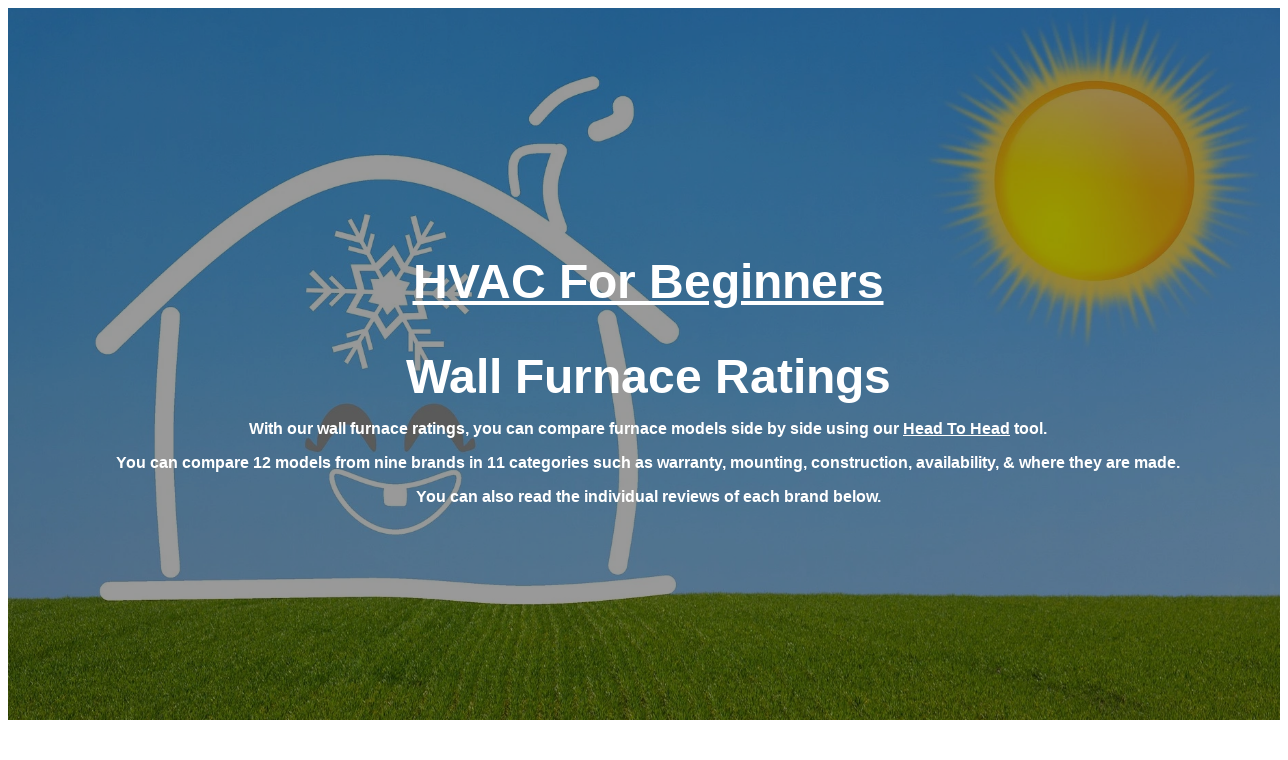

--- FILE ---
content_type: text/html
request_url: https://www.hvac-for-beginners.com/wall-furnace-ratings.html
body_size: 6696
content:
<!doctype html>
<html  lang="en">

<head>
  <meta charset="utf-8">
  <meta name="viewport" content="width=device-width,minimum-scale=1,initial-scale=1">
  <meta name="description" content="With our wall furnace ratings, we give you expert and unbiased reviews of the brands from a repairman's point of view.">
  <meta name="keywords" content="wall furnace ratings">
  <meta name="theme-color" content="#7F470B">
  <meta name="robots" content="index, follow">
  <meta name="robots" content="max-image-preview: large">
  <meta name="last-modified" content="2024-09-07T14:14:21.000000Z">

  <!-- ios support -->
  <link rel="apple-touch-icon" href="image-files/icon/apple-icon-192x192-seochecker-manifest-7822.png">
  <meta name="apple-mobile-web=app-status-bar" content="#f59520">


	<link rel="preload" type="image/webp" href="https://www.hvac-for-beginners.com/image-files/hvac-hero.webp" as="image">
	<link rel="preconnect" href="https://img.youtube.com" crossorigin="anonymous">
  <link rel="preconnect" href="https://www.hvac-for-beginners.com" crossorigin="anonymous">
  <link rel="stylesheet" href="main.css">
  <link rel="shortcut icon" type="image/webp" href="https://www.hvac-for-beginners.com/image-files/HvacRepairGuy.webp">
  <link rel="manifest" href="manifest.json">

	<style>
		.select {
			width: 25%;
			min-width: 12ch;
			max-width: 12ch;
			border: 1px solid var(--select-border);
			border-radius: 0.25em;
			padding: 0.25em 0.5em;
			font-size: 1rem;
			cursor: pointer;
			line-height: 1.1;
			background-color: #fff;
			background-image: linear-gradient(to top, #f9f9f9, #fff 33%);
		}
		@media 
    only screen and (max-width: 760px)  {

    /* Force table to not be like tables anymore */
    table, thead, tbody, th, td, tr { 
      display: block; 
    }
    
    /* Hide table headers (but not display: none;, for accessibility) */
    thead tr { 
      position: absolute;
      top: -9999px;
      left: -9999px;
    }
    
    tr { border: 1px solid #ccc; }
    
    td { 
      /* Behave  like a "row" */
      border: none;
      border-bottom: 1px solid #eee; 
      position: relative;
      padding-left: 10%; 
    }
    
    td:before { 
      /* Now like a table header */
      position: absolute;
      /* Top/left values mimic padding */
      top: 6px;
      left: 6px;
      width: 25%;   
      padding-right: 90%; 
      white-space: nowrap;
    }
    
    /*
    Label the data
    */
    td:nth-of-type(1):before { content: "#1"; }
    td:nth-of-type(2):before { content: "#2"; }
    }
	</style>

  <title>HvacRepairGuy | Wall Furnace Ratings</title>
</head>

<body>
	<section class="hero">
    <div class="hero-content">
      <h1 class="hero-title"><a style="color: white" href="https://www.hvac-for-beginners.com">HVAC For Beginners</a></h1>
      <h2 class="hero-title">
          Wall Furnace Ratings
      </h2>
      <p><b>With our wall furnace ratings, you can compare furnace models side by side using our <a style="color: white" href="https://www.hvac-for-beginners.com/wall-furnace-ratings.html#headToHead">Head To Head</a> tool.</b></p>
      <p><b>You can compare 12 models from nine brands in 11 categories such as warranty, mounting, construction, availability, & where they are made.</b></p><p><b>
        You can also read the individual reviews of each brand below.</b></p>
    </div>
	</section>
  <div class="flex-container">
    <div id="firstParagraph" class="card">
      <p><b>These reviews are for furnaces that burn gas to produce heat that is circulated through the home without a conventional duct system. Our simple rating system gives each brand a color code and a star rating. If the card is green, then, that is one of the top picks from 
        HvacRepairGuy. If the card is yellow, then, that would be a budget pick from HvacRepairGuy. If the card is red, then, the brand is not recommended by HvacRepairGuy. With our gas furnace reviews, you can cut through the sales hype and find value. It truly is like you were 
        taking a repairman shopping with you!</b></p>
    </div>
		<div class="card">
			<h4>HvacRepairGuy's 2024 Top Pick</h4>
        <iframe 
          style="width: 315px; height: 315px;" 
          loading="lazy"
          srcdoc="
            <style>
                * {
                padding: 0;
                margin: 0;
                overflow: hidden;
                }

                body, html {
                    height:100%;
                }

                img, svg {
                    position: absolute;
                    width: 100%;
                    top: 0;
                    bottom: 0;
                    margin: auto;
                }

                svg {
                    filter: drop-shadow(1px 1px 10px hsl(206.5, 70.7%, 8%));
                    transition: all 250ms ease-in-out;
                }

                body:hover svg {
                    filter: drop-shadow(1px 1px 10px hsl(206.5, 0%, 10%));
                    transform: scale(1.2);
                }
            </style>
            
            <a href='https://www.youtube.com/embed/NMJUMVqJgGg?autoplay=1'>
                <img src='https://img.youtube.com/vi/NMJUMVqJgGg/hqdefault.jpg' alt='HvacRepairGuy 2024 Rinnai Brand Wall Furnace Reviews'>
                <svg xmlns='https://www.w3.org/2000/svg' width='60' height='60' viewBox='0 0 24 24' fill='none' stroke='currentColor' stroke-width='2' stroke-linecap='round' stroke-linejoin='round' class='feather feather-play-circle'><circle cx='12' cy='12' r='10'></circle><polygon points='10 8 16 12 10 16 10 8'></polygon></svg>
            </a>"
          src="https://www.youtube.com/embed/NMJUMVqJgGg"
          title="HvacRepairGuy 2024 Rinnai Brand Wall Furnace Reviews"
          allow="accelerometer; autoplay; clipboard-write; encrypted-media; gyroscope; picture-in-picture"
          allowfullscreen>
        </iframe>
		</div>
    <div id="AshleyHearthRating" class="cardred">
      <h2>ASHLEY HEARTH</h2>
      <span> &#9733; &#9734; &#9734; &#9734; &#9734;</span>
      <p><b>This brand is from United States Stove Company and the heaters can be purchased through home improvement stores such as The Home Depot, Lowes, and Menards as well as their Amazon Store but their guarantee is not as good 
        as other brands. The DVAG models are wall hung heaters that are direct vented and do not need electricity for operation. They are available in three sizes but do not have a fan to circulate the heat throughout the room and 
        they have a pilot assembly with a piezo igniter which wastes energy and requires manually lighting the pilot. They have a durable stainless steel burner and concentric venting which only requires one hole through the wall.</b></p>
    </div>
    <div id="BluegrassLivingRating" class="cardred">
      <h2>BLUEGRASS LIVING</h2>
      <span> &#9733; &#9734; &#9734; &#9734; &#9734;</span>
      <p><b>These furnaces are made in the USA and they can be purchased directly through their website as well as on Amazon but their guarantee is not as good as other brands. They offer vent free units that can be floor standing 
        or wall hung and they are available in three sizes. They have a thermostatically controlled blower to distribute the heat into the room more effectively and they have an oxygen depletion sensor that will shut the unit off if 
        the oxygen levels in the room get to low. This can happen if there is not enough air being brought in through a window that is cracked open to replace the air that is being used for combustion.</b></p>
    </div>
    <div id="CozyRating" class="cardyellow">
      <h2>COZY</h2>
      <span> &#9733; &#9733; &#9733; &#9734; &#9734;</span>
      <p><b>These furnaces are made in the USA by Louisville Tin & Stove Company but the heaters are only available through a limited dealer network and the guarantee on parts other than the heat exchanger is not as good as some 
        brands. The HEDV models are available in two sizes (25,000 or 40,000 BTU) and they have an 80% AFUE combustion efficiency. They have a blower for distributing the heat throughout the room and use a concentric vent so that 
        only one hole is required through the wall. The heaters use a standard 24 volt wall mounted thermostat and have a tubular aluminized steel heat exchanger which is not as durable as brands that use stainless steel.</b></p>
    </div>
    <div id="DynaGloRating" class="cardred">
      <h2>DYNA GLO</h2>
      <span> &#9733; &#9733; &#9734; &#9734; &#9734;</span>
      <p><b>This brand is made in China for GHP Group Inc and the heaters can be purchased at various retailers as well as through their Amazon Store but their guarantee is not as good as other 
        brands. They offer vent free infrared heaters that do not require electricity and they are available with or without an internal thermostat. They offer optional legs for floor mounting as well as an optional fan to circulate 
        the warm air throughout the room and they are very inexpensive.</b></p>
    </div>
    <div id="EmpireRating" class="cardgreen">
      <h2>EMPIRE</h2>
      <span> &#9733; &#9733; &#9733; &#9733; &#9734;</span>
      <p><b>This brand is made in the USA by Empire Comfort Systems and is backed by a very good guarantee but the heaters are only available through their dealer network. The DV models are available in three sizes from 20,000 to 
        55,000 BTU and they have an 80% AFUE combustion efficiency rating. The units have a blower to distribute the heat throughout the room and they use reliable hot surface ignition which generally requires less maintenance 
        than spark ignition systems. They have concentric vents so that only one hole is required through the wall but they use tubular aluminized steel heat exchangers which are not as durable as brands that use stainless steel. 
        The DV models must be installed on an exterior wall while the FAW models can be installed on any wall of the home. They are vented furnaces and offer both standing pilot systems or electronic ignition but the standing pilot 
        units are not recommended. They are counterflow furnaces with a blower that distributes the heated air at floor level which is better for mixing the air throughout the room as warm air rises. The GWT models are available 
        in three sizes and can be installed in a standard 2X4 wall cavity but they do not have a blower to distribute the heat.</b></p>
    </div>
    <div id="MrHeaterRating" class="cardred">
      <h2>MR HEATER</h2>
      <span> &#9733; &#9734; &#9734; &#9734; &#9734;</span>
      <p><b>This brand is made in China by Enerco and the heaters are sold through home improvement stores such as The Home Depot and Menards as well as farm stores such as Rural King and Tractor Supply or online through their Amazon Store. 
        The Blue Flame heaters can be wall hung or floor standing and they are vent free with an optional fan for circulating the warm air. They are available in three sizes and for either natural or LP gas but their guarantee is not very 
        good when compared to other brands.</b></p>
    </div>
    <div id="ProcomRating" class="cardred">
      <h2>PROCOM</h2>
      <span> &#9733; &#9734; &#9734; &#9734; &#9734;</span>
      <p><b>This brand is made in the USA and the heaters are sold through home improvement stores such as The Home Depot and Lowes or online through Amazon. The Blue Flame heaters can be wall 
        hung or floor standing and they are vent free. They are available in three sizes and for either natural or LP gas but their guarantee is not very good when compared to other brands. They do not require electricity for 
        operation and they have five heat settings as well as piezo ignition.</b></p>
    </div>
    <div id="RinnaiRating" class="cardgreen">
      <h2>RINNAI</h2>
      <span> &#9733; &#9733; &#9733; &#9733; &#9733;</span>
      <p><b>This brand is made in the USA, can be purchased through their <a href="https://amzn.to/3EdQOSa">Amazon Store</a>, and the heaters are backed by a very good warranty. The EX CT Series models are 
        wall hung direct vent heaters with an 80% AFUE combustion efficiency. They feature durable stainless steel heat exchangers and burners as well as a modulating gas valve and variable speed inducer motor for closely matching 
        the heating needs of the home. They have an internal programmable thermostat that can save on energy costs as well as a fan and directional louvers to distribute the heat throughout the room. They have a humidifier tray so 
        that water can be added to maintain the proper humidity level for improved indoor air quality but they only use basic washable filters which do not do much to clean the air. They use spark ignition which typically is less 
        reliable and requires more maintenance than hot surface ignition systems.</b></p>
    </div>
    <div id="WilliamsRating" class="cardred">
      <h2>WILLIAMS</h2>
      <span> &#9733; &#9733; &#9734; &#9734; &#9734;</span>
      <p><b>This brand is made in the USA but the furnaces are only sold through their authorized dealer network and their warranty is not very good when compared to other brands. The Carmel models are recessed into the wall and 
        they are self powered as they convert some of the heat into electricity to power the system and the fan. They use dependable hot surface ignition which requires less maintenance than spark ignition systems and they include 
        a digital thermostat. The High Efficiency Direct Vent models are wall hung heaters with a pilot light which wastes energy but they are direct vented so they do not use air from inside the home for combustion which saves 
        energy.</b></p>
    </div>

    <div class="flex-container">
      <div id="headToHead">
        <table style="color: black">
          <tr>
            <th>Select Furnace</th>
            <th>
              <label style="color: black;">Brand 1:<select class="select" id="select1" onchange="item1(this.value)">
                <option value="0">Select</option>
              </select></label>
            </th>
            <th>
              <label style="color: black;">Brand 2:<select class="select" id="select2" onchange="item2(this.value)">
                <option value="0">Select</option>
              </select></label>
            </th>
          </tr>
          <tr>
            <th>Brand</th>
            <td id="brand1">N/A</td>
            <td id="brand2">N/A</td>
          </tr>
          <tr>
            <th>Model</th>
            <td id="title1">N/A</td>
            <td id="title2">N/A</td>
          </tr>
          <tr>
            <th>Recessed Wall Mount</th>
            <td id="recessedWallMount1">N/A</td>
            <td id="recessedWallMount2">N/A</td>
          </tr>
          <tr>
            <th>Wall Hung</th>
            <td id="wallHung1">N/A</td>
            <td id="wallHung2">N/A</td>
          </tr>
          <tr>
            <th>Vent Free</th>
            <td id="ventFree1">N/A</td>
            <td id="ventFree2">N/A</td>
          </tr>
          <tr>
            <th>Direct Vent</th>
            <td id="directVent1">N/A</td>
            <td id="directVent2">N/A</td>
          </tr>
          <tr>
            <th>Two Stage Gas Valve</th>
            <td id="twoStageGas1">N/A</td>
            <td id="twoStageGas2">N/A</td>
          </tr>
          <tr>
            <th>Modulating Gas Valve</th>
            <td id="modulatingGasValve1">N/A</td>
            <td id="modulatingGasValve2">N/A</td>
          </tr>
          <tr>
            <th>VS Inducer</th>
            <td id="vsInducer1">N/A</td>
            <td id="vsInducer2">N/A</td>
          </tr>
          <tr>
            <th>Parts Warranty</th>
            <td id="warranty1">N/A</td>
            <td id="warranty2">N/A</td>
          </tr>
          <tr>
            <th>Heat Exchanger Warranty</th>
            <td id="warrantyHX1">N/A</td>
            <td id="warrantyHX2">N/A</td>
          </tr>
          <tr>
            <th>Factory Location</th>
            <td id="manufactureCountry1">N/A</td>
            <td id="manufactureCountry2">N/A</td>
          </tr>
          <tr>
            <th>Cost</th>
            <td id="cost1">N/A</td>
            <td id="cost2">N/A</td>
          </tr>
        </table>
        <script src="https://cdnjs.cloudflare.com/ajax/libs/popper.js/2.9.2/umd/popper.min.js "></script>
        <script src="https://cdnjs.cloudflare.com/ajax/libs/twitter-bootstrap/5.1.0/js/bootstrap.min.js "></script>
      </div>
    </div>
    <div id="footer" class="card">
        <p><b>Heartland Media LLC is a participant in the Amazon Affiliate program and, as an
                Amazon Associate, we earn from qualifying purchases.</b></p>
        <p><b>Read about what we do with the data we gather and the rules you agree to by using
                this website in our <a target="_blank" href="https://www.hvac-for-beginners.com/privacy-policy.html">privacy policy</a>.</b></p>
    </div>
  </div>
  <script type="module" src="https://pagead2.googlesyndication.com/pagead/js/adsbygoogle.js?client=ca-pub-6715111898401277" crossorigin="anonymous"></script>
  <script defer src="data-files/wall-furnace-data.js"></script>
  <script type="module" src="app.js"></script>
  <script type="application/ld+json">
      {
        "@context": "https://schema.org",
        "@type": "WebPage",
        "name": "Wall Furnace Ratings - HVAC for Beginners",
        "url": "https://hvac-for-beginners.com/wall-furnace-ratings.html",
        "description": "With our wall furnace ratings, we give you expert and unbiased reviews of the brands from a repairman's point of view.",
        "mainEntityOfPage": {
          "@type": "CreativeWork",
          "@id": "https://hvac-for-beginners.com/wall-furnace-ratings.html"
        },
        "speakable": {
          "@type": "SpeakableSpecification",
          "xPath": [
          "/html/head/title",
          "/html/head/meta[@name='description']/@content"
          ]
        },						
        "video": {
          "@type": "VideoObject",
          "name": "HvacRepairGuy 2023 Rinnai Brand Wall Furnace Reviews",
          "description": "In this video, HvacRepairGuy reviews the 2024 Rinnai brand wall furnaces. These reviews are for the EX_CT models.",
          "thumbnailUrl": "https://img.youtube.com/vi/NMJUMVqJgGg/hqdefault.jpg",
          "uploadDate": "2023-08-28",
          "duration": "PT00M54S",
          "contentUrl": "https://hvac-for-beginners.com/wall-furnace-ratings.html",
          "embedUrl": "https://www.youtube.com/embed/NMJUMVqJgGg"
        },		
        "breadcrumb": {
          "@type": "BreadcrumbList",
          "itemListElement": [
            {
              "@type": "ListItem",
              "position": 1,
              "name": "Home",
              "item": "https://hvac-for-beginners.com/"
            },
            {
              "@type": "ListItem",
              "position": 2,
              "name": "Heating",
              "item": "https://hvac-for-beginners.com/heating.html"
            },
            {
              "@type": "ListItem",
              "position": 3,
              "name": "Furnace",
              "item": "https://hvac-for-beginners.com/furnace.html"
            },
            {
              "@type": "ListItem",
              "position": 4,
              "name": "Furnace Ratings",
              "item": "https://hvac-for-beginners.com/furnace-ratings.html"
            },
            {
              "@type": "ListItem",
              "position": 5,
              "name": "Wall Furnace Ratings",
              "item": "https://hvac-for-beginners.com/wall-furnace-ratings.html"
            }
          ]
        },
        "author": {
          "@type": "Person",
          "name": "HvacRepairGuy",
          "description": "HvacRepairGuy (Richard Reed) started as an electrician in nuclear power prior to his time in the HVAC industry (about 17 years) before focusing exclusively on 
                  computer programming/website development. He started with a 4 year HVAC service apprenticeship followed by 8 years field experience prior to starting a heating/ac contracting 
                  business. His combination of knowledge of electricity and hvac as well as computer programming is unmatched and provides unique insight into heating & cooling as well as energy 
                  conservation and alternative energy solutions.",
          "url": "https://hvac-for-beginners.com/our-history.html",
          "image": "https://hvac-for-beginners.com/image-files/HvacRepairGuy.webp",
          "sameAs": [
                  "https://www.youtube.com/channel/UCIz2gu2HcfuuGoLYAPl9x8g"
          ],
          "jobTitle": "Partner",
          "worksFor": {
                  "@type": "Organization",
                  "name": "Heartland Media LLC"
          }
        }
      }
  </script>
</body>
</html>


--- FILE ---
content_type: text/html; charset=utf-8
request_url: https://www.google.com/recaptcha/api2/aframe
body_size: 267
content:
<!DOCTYPE HTML><html><head><meta http-equiv="content-type" content="text/html; charset=UTF-8"></head><body><script nonce="-5l0l71Rqw436p12E_p5RQ">/** Anti-fraud and anti-abuse applications only. See google.com/recaptcha */ try{var clients={'sodar':'https://pagead2.googlesyndication.com/pagead/sodar?'};window.addEventListener("message",function(a){try{if(a.source===window.parent){var b=JSON.parse(a.data);var c=clients[b['id']];if(c){var d=document.createElement('img');d.src=c+b['params']+'&rc='+(localStorage.getItem("rc::a")?sessionStorage.getItem("rc::b"):"");window.document.body.appendChild(d);sessionStorage.setItem("rc::e",parseInt(sessionStorage.getItem("rc::e")||0)+1);localStorage.setItem("rc::h",'1768986475589');}}}catch(b){}});window.parent.postMessage("_grecaptcha_ready", "*");}catch(b){}</script></body></html>

--- FILE ---
content_type: text/css
request_url: https://www.hvac-for-beginners.com/main.css
body_size: 480
content:
.flex-container {
        background-color: 	#fff;
        font-size: 20px;
        text-align: center;
        display: flex;
        flex-direction: column;
        justify-content: center;
        align-items: center;
        flex-wrap: wrap
    }

    @media (max-width: 800px) {
        .flex-container {
          flex-direction: column;
        }
    }

    .card {
        background-color: #fff;
        color: #000;
        text-align: center;
    }

    .cardred {
        background-color: #d72323;
        color: #fff;
        border-radius: 25px;
        padding: 10px;
        margin: 10px;
    }

    .cardgreen {
        background-color: #0b8457;
        color: #fff;
        border-radius: 25px;
        padding: 10px;
        margin: 10px;
    }

    .cardyellow {
        background-color: #dddd09;
        color: #000;
        border-radius: 25px;
        padding: 10px;
        margin: 10px;
    }

    .hero {
        position: relative;
        width: 100vw;
        height: 100vh;
        display: flex;
        justify-content: center;
        align-items: center;
    }

    .hero::before {
        content: "";
        position: absolute;
        top: 0;
        left: 0;
        width: 100%;
        height: 100%;
        background: url("../image-files/hvac-hero.webp");
        background-repeat: no-repeat;
        background-size: cover;
        background-position: center center;
        filter: brightness(60%);
    }

    .hero-content {
        position: relative;
        font-family: "Monserrat", sans-serif;
        color: white;
        text-align: center;
        margin: 0.625rem;
    }

    .hero-title {
        font-size: 3rem;
        font-weight: 600;
        margin-bottom: 0;
    }
    
    .hero-subtitle {
        font-size: 2rem;
        font-weight: 200;
        margin-top: 1rem;
    }


--- FILE ---
content_type: application/javascript
request_url: https://www.hvac-for-beginners.com/app.js
body_size: 112
content:
"serviceWorker" in navigator && navigator.serviceWorker.register("sw.js").then(a => console.log("service worker registered"))["catch"](a => console.log("service worker not registered", a));

export * from './app.js'


--- FILE ---
content_type: application/javascript
request_url: https://www.hvac-for-beginners.com/data-files/wall-furnace-data.js
body_size: 1091
content:
const product = [
    {
        "id": 0,
        "brand": "",
        "title": "",
        "recessedWallMount": "",
        "wallHung": "",
        "ventFree": "",
        "directVent": "",
        "twoStageGas": "",
        "modulatingGasValve": "",
        "vsInducer": "",
        "warranty": "",
        "warrantyHX": "",
        "manufactureCountry": "",
        "cost": ""
    },
    {
        "id": 1,
        "brand": "Ashley Hearth",
        "title": "DVAG Models",
        "recessedWallMount": "No",
        "wallHung": "Yes",
        "ventFree": "No",
        "directVent": "Yes",
        "twoStageGas": "No",
        "modulatingGasValve": "No",
        "vsInducer": "No",
        "warranty": 1,
        "warrantyHX": 1,
        "manufactureCountry": "China",
        "cost": 550
    },
    {
        "id": 2,
        "brand": "Bluegrass Living",
        "title": "Vent Free Models",
        "recessedWallMount": "No",
        "wallHung": "Yes",
        "ventFree": "Yes",
        "directVent": "No",
        "twoStageGas": "No",
        "modulatingGasValve": "No",
        "vsInducer": "No",
        "warranty": 1,
        "warrantyHX": 1,
        "manufactureCountry": "USA",
        "cost": 225
    },
    {
        "id": 3,
        "brand": "Cozy",
        "title": "HEDV Models",
        "recessedWallMount": "No",
        "wallHung": "Yes",
        "ventFree": "No",
        "directVent": "Yes",
        "twoStageGas": "No",
        "modulatingGasValve": "No",
        "vsInducer": "No",
        "warranty": 1,
        "warrantyHX": 10,
        "manufactureCountry": "USA",
        "cost": "N/A"
    },
    {
        "id": 4,
        "brand": "Dyna Glo",
        "title": "Infrared Models",
        "recessedWallMount": "No",
        "wallHung": "Yes",
        "ventFree": "Yes",
        "directVent": "No",
        "twoStageGas": "No",
        "modulatingGasValve": "No",
        "vsInducer": "No",
        "warranty": 2,
        "warrantyHX": 2,
        "manufactureCountry": "China",
        "cost": 263
    },
    {
        "id": 5,
        "brand": "Empire",
        "title": "DVC Models",
        "recessedWallMount": "No",
        "wallHung": "Yes",
        "ventFree": "No",
        "directVent": "Yes",
        "twoStageGas": "No",
        "modulatingGasValve": "No",
        "vsInducer": "No",
        "warranty": 5,
        "warrantyHX": 10,
        "manufactureCountry": "USA",
        "cost": "N/A"
    },
    {
        "id": 6,
        "brand": "Empire",
        "title": "FAW Models",
        "recessedWallMount": "Yes",
        "wallHung": "Yes",
        "ventFree": "No",
        "directVent": "No",
        "twoStageGas": "No",
        "modulatingGasValve": "No",
        "vsInducer": "No",
        "warranty": 5,
        "warrantyHX": 10,
        "manufactureCountry": "USA",
        "cost": "N/A"
    },
    {
        "id": 7,
        "brand": "Empire",
        "title": "GWT Models",
        "recessedWallMount": "Yes",
        "wallHung": "Yes",
        "ventFree": "No",
        "directVent": "No",
        "twoStageGas": "No",
        "modulatingGasValve": "No",
        "vsInducer": "No",
        "warranty": 5,
        "warrantyHX": 10,
        "manufactureCountry": "USA",
        "cost": "N/A"
    },
    {
        "id": 8,
        "brand": "MR Heater",
        "title": "Blue Flame",
        "recessedWallMount": "No",
        "wallHung": "Yes",
        "ventFree": "Yes",
        "directVent": "No",
        "twoStageGas": "No",
        "modulatingGasValve": "No",
        "vsInducer": "No",
        "warranty": 1,
        "warrantyHX": 1,
        "manufactureCountry": "China",
        "cost": 253
    },
    {
        "id": 9,
        "brand": "Procom",
        "title": "Blue Flame",
        "recessedWallMount": "No",
        "wallHung": "Yes",
        "ventFree": "Yes",
        "directVent": "No",
        "twoStageGas": "No",
        "modulatingGasValve": "No",
        "vsInducer": "No",
        "warranty": 1,
        "warrantyHX": 1,
        "manufactureCountry": "USA",
        "cost": 150
    },
    {
        "id": 10,
        "brand": "Rinnai",
        "title": "EX_CT Models",
        "recessedWallMount": "No",
        "wallHung": "Yes",
        "ventFree": "No",
        "directVent": "Yes",
        "twoStageGas": "No",
        "modulatingGasValve": "Yes",
        "vsInducer": "Yes",
        "warranty": 5,
        "warrantyHX": 10,
        "manufactureCountry": "USA",
        "cost": 1523
    },
    {
        "id":11,
        "brand": "Williams",
        "title": "Carmel",
        "recessedWallMount": "Yes",
        "wallHung": "No",
        "ventFree": "No",
        "directVent": "No",
        "twoStageGas": "No",
        "modulatingGasValve": "No",
        "vsInducer": "No",
        "warranty": 1,
        "warrantyHX": 1,
        "manufactureCountry": "USA",
        "cost": "N/A"
    },
    {
        "id": 12,
        "brand": "Williams",
        "title": "High Efficiency Direct Vent",
        "recessedWallMount": "No",
        "wallHung": "Yes",
        "ventFree": "No",
        "directVent": "Yes",
        "twoStageGas": "No",
        "modulatingGasValve": "No",
        "vsInducer": "No",
        "warranty": 1,
        "warrantyHX": 1,
        "manufactureCountry": "USA",
        "cost": "N/A"
    }
];

for (let i = 1; i < product.length; i++) { 
    document.getElementById("select1").innerHTML += `
    <option value="${i}">${`${product[i].brand} ${product[i].title}`}</option>
    `;
    document.getElementById("select2").innerHTML += `
    <option value="${i}">${`${product[i].brand} ${product[i].title}`}</option>
    `;
}

function item1(a) {
    const select2 = document.getElementById("select2").value;
    if (a != select2) {
        document.getElementById("brand1").innerHTML = product[a].brand;
        document.getElementById("title1").innerHTML = product[a].title;
        document.getElementById("recessedWallMount1").innerHTML = product[a].recessedWallMount;
        document.getElementById("wallHung1").innerHTML = product[a].wallHung;
        document.getElementById("ventFree1").innerHTML = product[a].ventFree;
        document.getElementById("directVent1").innerHTML = product[a].directVent;
        document.getElementById("twoStageGas1").innerHTML = product[a].twoStageGas;
        document.getElementById("modulatingGasValve1").innerHTML = product[a].modulatingGasValve;
        document.getElementById("vsInducer1").innerHTML = product[a].vsInducer;
        document.getElementById("warranty1").innerHTML = product[a].warranty;
        document.getElementById("warrantyHX1").innerHTML = product[a].warrantyHX;
        document.getElementById("manufactureCountry1").innerHTML = product[a].manufactureCountry;
        document.getElementById("cost1").innerHTML = product[a].cost;
    } else {
        document.getElementById("select1").selectedIndex = 0;
        document.getElementById("brand1").innerHTML = "";
        document.getElementById("title1").innerHTML = "";
        document.getElementById("recessedWallMount1").innerHTML = "";
        document.getElementById("wallHung1").innerHTML = "";
        document.getElementById("ventFree1").innerHTML = "";
        document.getElementById("directVent1").innerHTML = "";
        document.getElementById("twoStageGas1").innerHTML = "";
        document.getElementById("modulatingGasValve1").innerHTML = "";
        document.getElementById("vsInducer1").innerHTML = "";
        document.getElementById("warranty1").innerHTML = "";
        document.getElementById("warrantyHX1").innerHTML = "";
        document.getElementById("manufactureCountry1").innerHTML = "";
        document.getElementById("cost1").innerHTML = "";
    }
}

function item2(a) {
    const select1 = document.getElementById("select1").value;
    if (a != select1) {
        document.getElementById("brand2").innerHTML = product[a].brand;
        document.getElementById("title2").innerHTML = product[a].title;
        document.getElementById("recessedWallMount2").innerHTML = product[a].recessedWallMount;
        document.getElementById("wallHung2").innerHTML = product[a].wallHung;
        document.getElementById("ventFree2").innerHTML = product[a].ventFree;
        document.getElementById("directVent2").innerHTML = product[a].directVent;
        document.getElementById("twoStageGas2").innerHTML = product[a].twoStageGas;
        document.getElementById("modulatingGasValve2").innerHTML = product[a].modulatingGasValve;
        document.getElementById("vsInducer2").innerHTML = product[a].vsInducer;
        document.getElementById("warranty2").innerHTML = product[a].warranty;
        document.getElementById("warrantyHX2").innerHTML = product[a].warrantyHX;
        document.getElementById("manufactureCountry2").innerHTML = product[a].manufactureCountry;
        document.getElementById("cost2").innerHTML = product[a].cost;
    } else {
        document.getElementById("select2").selectedIndex = 0;
        document.getElementById("brand2").innerHTML = "";
        document.getElementById("title2").innerHTML = "";
        document.getElementById("recessedWallMount2").innerHTML = "";
        document.getElementById("wallHung2").innerHTML = "";
        document.getElementById("ventFree2").innerHTML = "";
        document.getElementById("directVent2").innerHTML = "";
        document.getElementById("twoStageGas2").innerHTML = "";
        document.getElementById("modulatingGasValve2").innerHTML = "";
        document.getElementById("vsInducer2").innerHTML = "";
        document.getElementById("warranty2").innerHTML = "";
        document.getElementById("warrantyHX2").innerHTML = "";
        document.getElementById("manufactureCountry2").innerHTML = "";
        document.getElementById("cost2").innerHTML = "";
    }
}
